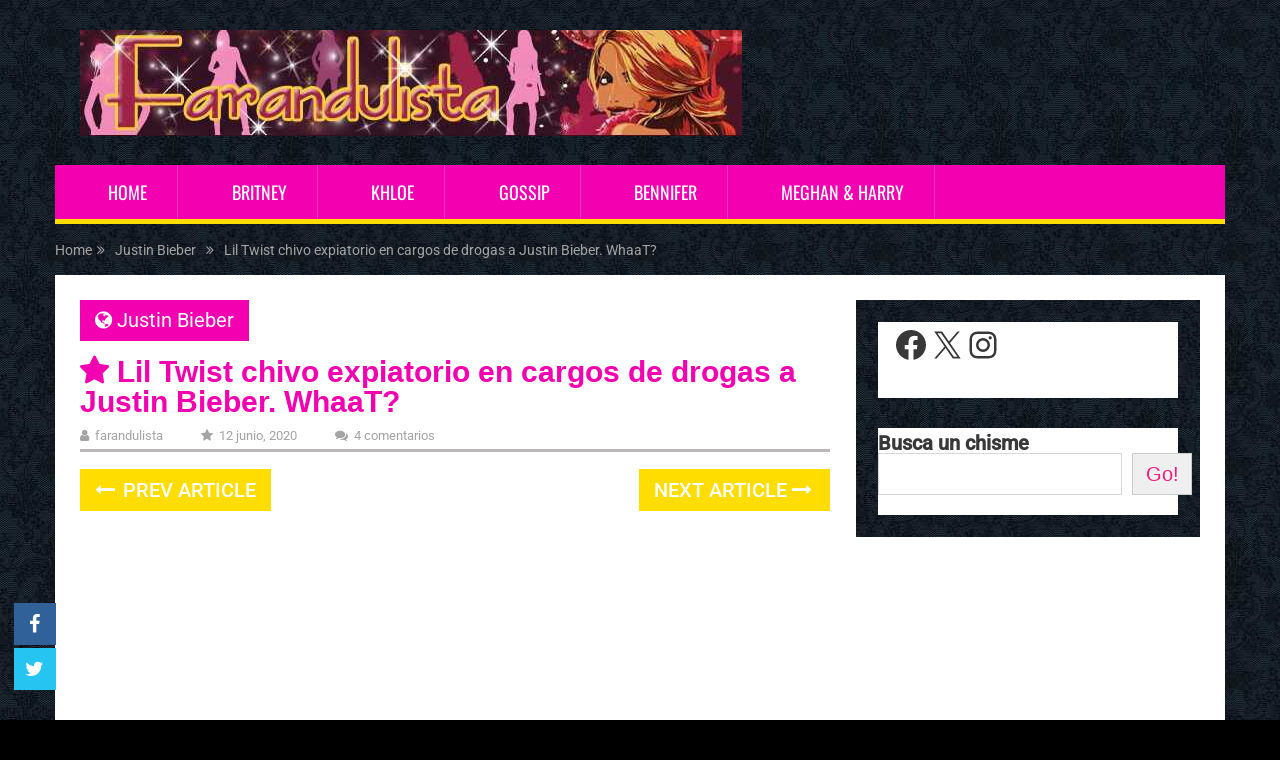

--- FILE ---
content_type: text/html; charset=UTF-8
request_url: https://www.farandulista.com/2020/06/12/lil-twist-chivo-expiatorio-en-cargos-de-drogas-a-justin-bieber-whaat.html
body_size: 11815
content:
<!DOCTYPE html><html class="no-js" lang="es"><head><meta name="google-adsense-account" content="ca-pub-2463398807953534"> <script async src="https://pagead2.googlesyndication.com/pagead/js/adsbygoogle.js?client=ca-pub-2463398807953534"
     crossorigin="anonymous"></script> <script src="https://ajax.googleapis.com/ajax/libs/jquery/3.6.0/jquery.min.js"></script> <META NAME="description" CONTENT="Te cuento las últimas noticias y chismes de Hollywood, escándalos, rumores, humor y mucho más, contenido original y divertido. Criticando y envidiando desde 2006" /><META NAME="keywords" CONTENT="farandulista, farandula, celebridades, famosos, chimentos, cotilleo, estrellas, hollywood, red carpet, blog, gossip, pop culture, prensa rosa, humor, entretenimiento, rumores, fotos, cultura pop" /><meta charset="UTF-8"> <!-- Always force latest IE rendering engine (even in intranet) & Chrome Frame --> <!--[if IE ]><meta http-equiv="X-UA-Compatible" content="IE=edge,chrome=1"> <![endif]--><link rel="profile" href="http://gmpg.org/xfn/11" /><meta name="viewport" content="width=device-width, initial-scale=1"><meta name="apple-mobile-web-app-capable" content="yes"><meta name="apple-mobile-web-app-status-bar-style" content="black"><link rel="prefetch" href="https://www.farandulista.com"><link rel="prerender" href="https://www.farandulista.com"><link media="all" href="https://www.farandulista.com/wp-content/cache/autoptimize/css/autoptimize_02b39b6e0571281382e5773feaa0f173.css" rel="stylesheet"><title>Lil Twist chivo expiatorio en cargos de drogas a Justin Bieber. WhaaT? - Farandulista</title> <script type="text/javascript">document.documentElement.className=document.documentElement.className.replace(/\bno-js\b/,'js');</script><meta name="description" content="Lil Twist afirma que fue el chivo expiatorio en los cargos de drogas a Justin Bieber en 2010. WHAT? El rapero afirma que su amista con Justin"><meta name="thumbnail" content="https://www.farandulista.com/wp-content/uploads/2020/06/justin-bieber-lil-twist-2010.jpg"><meta name="robots" content="index, follow, max-snippet:-1, max-image-preview:large, max-video-preview:-1"><link rel="canonical" href="https://www.farandulista.com/2020/06/12/lil-twist-chivo-expiatorio-en-cargos-de-drogas-a-justin-bieber-whaat.html"><meta property="og:url" content="https://www.farandulista.com/2020/06/12/lil-twist-chivo-expiatorio-en-cargos-de-drogas-a-justin-bieber-whaat.html"><meta property="og:site_name" content="Farandulista"><meta property="og:locale" content="es_ES"><meta property="og:type" content="article"><meta property="article:author" content="https://www.facebook.com/farandulista"><meta property="article:publisher" content="https://www.facebook.com/farandulista"><meta property="article:section" content="Justin Bieber"><meta property="article:tag" content="drogas"><meta property="article:tag" content="Justin Bieber"><meta property="article:tag" content="Lil Twist"><meta property="og:title" content="Lil Twist chivo expiatorio en cargos de drogas a Justin Bieber. WhaaT? - Farandulista"><meta property="og:description" content="Lil Twist afirma que fue el chivo expiatorio en los cargos de drogas a Justin Bieber en 2010. WHAT? El rapero afirma que su amista con Justin"><meta property="og:image" content="https://www.farandulista.com/wp-content/uploads/2020/06/justin-bieber-lil-twist-2010.jpg"><meta property="og:image:secure_url" content="https://www.farandulista.com/wp-content/uploads/2020/06/justin-bieber-lil-twist-2010.jpg"><meta property="og:image:width" content="668"><meta property="og:image:height" content="470"><meta property="fb:pages" content="111459973647"><meta property="fb:app_id" content="2111366465913183"><meta name="twitter:card" content="summary_large_image"><meta name="twitter:site" content="@Farandulista"><meta name="twitter:creator" content="@Farandulista"><meta name="twitter:title" content="Lil Twist chivo expiatorio en cargos de drogas a Justin Bieber. WhaaT? - Farandulista"><meta name="twitter:description" content="Lil Twist afirma que fue el chivo expiatorio en los cargos de drogas a Justin Bieber en 2010. WHAT? El rapero afirma que su amista con Justin"><meta name="twitter:image" content="https://www.farandulista.com/wp-content/uploads/2020/06/justin-bieber-lil-twist-2010.jpg"><link rel="alternate" type="application/rss+xml" title="Farandulista &raquo; Feed" href="https://www.farandulista.com/feed" /><link rel="alternate" type="application/rss+xml" title="Farandulista &raquo; Feed de los comentarios" href="https://www.farandulista.com/comments/feed" /><link rel="alternate" type="application/rss+xml" title="Farandulista &raquo; Comentario Lil Twist chivo expiatorio en cargos de drogas a Justin Bieber. WhaaT? del feed" href="https://www.farandulista.com/2020/06/12/lil-twist-chivo-expiatorio-en-cargos-de-drogas-a-justin-bieber-whaat.html/feed" /><style id='core-block-supports-inline-css' type='text/css'>.wp-container-core-social-links-is-layout-e3bc7287{justify-content:space-between}</style><link rel='stylesheet' id='zvr-font-css' href='//www.farandulista.com/wp-content/uploads/omgf/zvr-font/zvr-font.css?ver=1682186332' type='text/css' media='all' /><style id='sociallyviral-stylesheet-inline-css' type='text/css'>body,.sidebar.c-4-12,#header #s{background-color:#000;background-image:url(https://www.farandulista.com/wp-content/uploads/2022/09/bg.jpg);background-repeat:repeat}#primary-navigation,.navigation ul ul,.pagination a,.pagination .dots,.latestPost-review-wrapper,.single_post .thecategory,.single-prev-next a:hover,.tagcloud a:hover,#commentform input#submit:hover,.contactform #submit:hover,.post-label,.latestPost .review-type-circle.review-total-only,.latestPost .review-type-circle.wp-review-show-total,.bypostauthor .fn:after,#primary-navigation .navigation.mobile-menu-wrapper,#wpmm-megamenu .review-total-only,.owl-controls .owl-dot.active span,.owl-controls .owl-dot:hover span,.owl-prev,.owl-next,.woocommerce a.button,.woocommerce-page a.button,.woocommerce button.button,.woocommerce-page button.button,.woocommerce input.button,.woocommerce-page input.button,.woocommerce #respond input#submit,.woocommerce-page #respond input#submit,.woocommerce #content input.button,.woocommerce-page #content input.button,.woocommerce nav.woocommerce-pagination ul li a,.woocommerce-page nav.woocommerce-pagination ul li a,.woocommerce #content nav.woocommerce-pagination ul li a,.woocommerce-page #content nav.woocommerce-pagination ul li a,.woocommerce .bypostauthor:after,#searchsubmit,.woocommerce nav.woocommerce-pagination ul li span.current,.woocommerce-page nav.woocommerce-pagination ul li span.current,.woocommerce #content nav.woocommerce-pagination ul li span.current,.woocommerce-page #content nav.woocommerce-pagination ul li span.current,.woocommerce nav.woocommerce-pagination ul li a:hover,.woocommerce-page nav.woocommerce-pagination ul li a:hover,.woocommerce #content nav.woocommerce-pagination ul li a:hover,.woocommerce-page #content nav.woocommerce-pagination ul li a:hover,.woocommerce nav.woocommerce-pagination ul li a:focus,.woocommerce-page nav.woocommerce-pagination ul li a:focus,.woocommerce #content nav.woocommerce-pagination ul li a:focus,.woocommerce-page #content nav.woocommerce-pagination ul li a:focus,.woocommerce a.button,.woocommerce-page a.button,.woocommerce button.button,.woocommerce-page button.button,.woocommerce input.button,.woocommerce-page input.button,.woocommerce #respond input#submit,.woocommerce-page #respond input#submit,.woocommerce #content input.button,.woocommerce-page #content input.button{background-color:#f300b0;color:#fff}#searchform .fa-search,.currenttext,.pagination a:hover,.single .pagination a:hover .currenttext,.page-numbers.current,.pagination .nav-previous a:hover,.pagination .nav-next a:hover,.single-prev-next a,.tagcloud a,#commentform input#submit,.contact-form #mtscontact_submit,.woocommerce-product-search input[type=submit],.woocommerce-account .woocommerce-MyAccount-navigation li.is-active{background-color:#fd0}.thecontent a,.post .tags a,#commentform a,.author-posts a:hover,.fn a,a{color:#f300b0}.latestPost .title:hover,.latestPost .title a:hover,.post-info a:hover,.single_post .post-info a:hover,.copyrights a:hover,.thecontent a:hover,.breadcrumb a:hover,.sidebar.c-4-12 a:hover,.post .tags a:hover,#commentform a:hover,.author-posts a,.reply a:hover,.ajax-search-results li a:hover,.ajax-search-meta .results-link{color:#fd0}.wpmm-megamenu-showing.wpmm-light-scheme{background-color:#f300b0!important}input#author:hover,input#email:hover,input#url:hover,#comment:hover,.contact-form input:hover,.contact-form textarea:hover,.woocommerce-product-search input[type=submit]{border-color:#fd0}.shareit{bottom:0;left:auto;margin:0 0 0 -68px;width:44px;position:fixed;padding:5px;border:none;border-right:0}.share-item{margin:2px}.single-prev-next{width:100%}.single-prev-next a:nth-child(2){float:right}.rrssb-buttons li a .text{display:none}.rrssb-buttons li.stumbleupon{max-width:45px}.bypostauthor{background:#fafafa;padding:3%!important;box-sizing:border-box}.bypostauthor .fn:after{content:"Author";position:relative;padding:3px 10px;color:#fff;font-size:12px;margin-left:5px;font-weight:400}.latestPost .title:before{content:"\f005";font-family:FontAwesome;display:inline-block;margin-right:.3em}.post-info{text-transform:lowercase;font-variant:normal}.single article header{border-bottom-width:3px;border-bottom-style:solid;border-bottom-color:#bdb7b7}#site-header{background:0 0}blockquote{max-width:650px;text-align:center;margin:20px;padding:20px;font-family:Arial,Helvetica Neue,Helvetica,sans-serif;font-size:20px;color:#fb12bb;border-top:4px dotted #fc66d3;border-bottom:4px dotted #fc66d3}.comment-form-url{display:none}.title.single-title.entry-title:before{content:"\f005";font-family:FontAwesome;display:inline-block;margin-right:.3em}.related-posts .post-info{display:none}#primary-navigation.primary-navigation{border-bottom-width:5px;border-bottom-style:solid;border-bottom-color:#fd0;background:#f300b0;background:linear-gradient(top,#f300b0 0%,#c0007d 100%)}.the content ul{list-style:none;padding:0}.thecontent li{list-style:none;padding:0}li{padding-left:1.3em}.thecontent li:before{content:"\f005";font-family:FontAwesome;display:inline-block;margin-left:-1.3em;width:1.3em}.title.single-title.entry-title{line-height:1em}.latestPost header{margin-bottom:-11px}#site-header .google-auto-placed{display:none !important}.archive div#page{background:#fff;padding:20px;box-sizing:border-box}#mtscontact_form{display:none}.single article header .google-auto-placed{display:none !important}</style> <script type="text/javascript" async='async' src="https://www.farandulista.com/wp-includes/js/jquery/jquery.min.js" id="jquery-core-js"></script> <script type="text/javascript" id="zvr-script-js-extra">var zvr_data={"ajax_url":"https://www.farandulista.com/wp-admin/admin-ajax.php"};</script> <script type="text/javascript" id="mts_ajax-js-extra">var mts_ajax_search={"url":"https://www.farandulista.com/wp-admin/admin-ajax.php","ajax_search":"1"};</script> <link rel="https://api.w.org/" href="https://www.farandulista.com/wp-json/" /><link rel="alternate" title="JSON" type="application/json" href="https://www.farandulista.com/wp-json/wp/v2/posts/520224255375379653" /><link href="//www.farandulista.com/wp-content/uploads/omgf/omgf-stylesheet-117/omgf-stylesheet-117.css?ver=1682186332" rel="stylesheet" type="text/css"> <!-- Google tag (gtag.js) --> <script async src="https://www.googletagmanager.com/gtag/js?id=G-NMME56B64T"></script> <script>window.dataLayer=window.dataLayer||[];function gtag(){dataLayer.push(arguments);}
gtag('js',new Date());gtag('config','G-NMME56B64T');</script> <script type="application/ld+json">{"@context":"http://schema.org","@type":"BlogPosting","mainEntityOfPage":{"@type":"WebPage","@id":"https://www.farandulista.com/2020/06/12/lil-twist-chivo-expiatorio-en-cargos-de-drogas-a-justin-bieber-whaat.html"},"headline":"Lil Twist chivo expiatorio en cargos de drogas a Justin Bieber. WhaaT?","image":{"@type":"ImageObject","url":"https://www.farandulista.com/wp-content/uploads/2020/06/justin-bieber-lil-twist-2010.jpg","width":668,"height":470},"datePublished":"2020-06-12T15:29:41-0500","dateModified":"2020-06-12T17:09:52-0500","author":{"@type":"Person","name":"Farandulista"},"publisher":{"@type":"Organization","name":"Farandulista","logo":{"@type":"ImageObject","url":"https://www.farandulista.com/wp-content/uploads/2022/09/logo-1.jpg","width":662,"height":106}},"description":"Lil Twist afirma que fue el chivo expiatorio en los cargos de drogas a Justin Bieber en 2010. WHAT?Este rapero"}</script> </head><body id="blog" class="wp-singular post-template-default single single-post postid-520224255375379653 single-format-standard wp-embed-responsive wp-theme-mts_sociallyviral wp-child-theme-mts_sociallyviral-child main"><div class="main-container"><header id="site-header" role="banner" itemscope itemtype="http://schema.org/WPHeader"><div class="container"><div id="header"><div class="logo-wrap"><h2 id="logo" class="image-logo" itemprop="headline"> <a href="https://www.farandulista.com"><img src="https://www.farandulista.com/wp-content/uploads/2022/09/logo-1.jpg" alt="Farandulista" width="662" height="106"></a></h2><!-- END #logo --></div><div id="primary-navigation" class="primary-navigation" role="navigation" itemscope itemtype="http://schema.org/SiteNavigationElement"> <a href="#" id="pull" class="toggle-mobile-menu">Menu</a><nav class="navigation clearfix"><ul id="menu-menu-primario" class="menu clearfix"><li id="menu-item-520224255375375682" class="menu-item menu-item-type-custom menu-item-object-custom menu-item-home menu-item-520224255375375682"><a href="https://www.farandulista.com/">HOME</a></li><li id="menu-item-520224255375375685" class="menu-item menu-item-type-custom menu-item-object-custom menu-item-520224255375375685"><a href="https://www.farandulista.com/britney-spears">Britney</a></li><li id="menu-item-520224255375375686" class="menu-item menu-item-type-custom menu-item-object-custom menu-item-520224255375375686"><a href="https://www.farandulista.com/khloe-kardashian">Khloe</a></li><li id="menu-item-520224255375375687" class="menu-item menu-item-type-custom menu-item-object-custom menu-item-520224255375375687"><a href="https://www.farandulista.com/gossip">Gossip</a></li><li id="menu-item-520224255375375683" class="menu-item menu-item-type-custom menu-item-object-custom menu-item-520224255375375683"><a href="https://www.farandulista.com/jennifer-lopez">Bennifer</a></li><li id="menu-item-520224255375375688" class="menu-item menu-item-type-custom menu-item-object-custom menu-item-520224255375375688"><a href="https://www.farandulista.com/meghan-markle">Meghan &#038; Harry</a></li></ul></nav><nav class="navigation mobile-only clearfix mobile-menu-wrapper"><ul id="menu-menu-primario-1" class="menu clearfix"><li class="menu-item menu-item-type-custom menu-item-object-custom menu-item-home menu-item-520224255375375682"><a href="https://www.farandulista.com/">HOME</a></li><li class="menu-item menu-item-type-custom menu-item-object-custom menu-item-520224255375375685"><a href="https://www.farandulista.com/britney-spears">Britney</a></li><li class="menu-item menu-item-type-custom menu-item-object-custom menu-item-520224255375375686"><a href="https://www.farandulista.com/khloe-kardashian">Khloe</a></li><li class="menu-item menu-item-type-custom menu-item-object-custom menu-item-520224255375375687"><a href="https://www.farandulista.com/gossip">Gossip</a></li><li class="menu-item menu-item-type-custom menu-item-object-custom menu-item-520224255375375683"><a href="https://www.farandulista.com/jennifer-lopez">Bennifer</a></li><li class="menu-item menu-item-type-custom menu-item-object-custom menu-item-520224255375375688"><a href="https://www.farandulista.com/meghan-markle">Meghan &#038; Harry</a></li></ul></nav></div></div><!-- #header--></div><!--.container--></header><div class="breadcrumb" itemscope itemtype="https://schema.org/BreadcrumbList"><div itemprop="itemListElement" itemscope
 itemtype="https://schema.org/ListItem" class="root"><a href="https://www.farandulista.com" itemprop="item"><span itemprop="name">Home</span><meta itemprop="position" content="1" /></a></div><div><i class="fa fa-angle-double-right"></i></div><div itemprop="itemListElement" itemscope
 itemtype="https://schema.org/ListItem"><a href="https://www.farandulista.com/justin-bieber" itemprop="item"><span itemprop="name">Justin Bieber</span><meta itemprop="position" content="2" /></a></div><div><i class="fa fa-angle-double-right"></i></div><div itemprop="itemListElement" itemscope itemtype="https://schema.org/ListItem"><span itemprop="name">Lil Twist chivo expiatorio en cargos de drogas a Justin Bieber. WhaaT?</span><meta itemprop="position" content="3" /></div></div><div id="page" class="single"><article class="article"><div id="content_box" ><div id="post-520224255375379653" class="g post post-520224255375379653 type-post status-publish format-standard has-post-thumbnail category-justin-bieber tag-drogas tag-justin-bieber tag-lil-twist has_thumb"><div class="single_post"><header><div class="thecategory"><i class="fa fa-globe"></i> <a href="https://www.farandulista.com/justin-bieber" title="View all posts in Justin Bieber">Justin Bieber</a></div><h1 class="title single-title entry-title">Lil Twist chivo expiatorio en cargos de drogas a Justin Bieber. WhaaT?</h1><div class="post-info"> <span class="theauthor"><i class="fa fa-user"></i> <span><a href="https://www.farandulista.com/author/admin" title="Entradas de Farandulista" rel="author">Farandulista</a></span></span> <span class="thetime date updated"><i class="fa fa-star"></i> <span>12 junio, 2020</span></span> <span class="thecomment"><i class="fa fa-comments"></i> <a href="https://www.farandulista.com/2020/06/12/lil-twist-chivo-expiatorio-en-cargos-de-drogas-a-justin-bieber-whaat.html#comments" itemprop="interactionCount">4 comentarios</a></span></div></header><!--.headline_area--><div class="post-single-content box mark-links entry-content"><div class="single-prev-next"> <a href="https://www.farandulista.com/2020/06/11/khloe-kardashian-y-tristan-thompson-trabajando-en-su-relacion.html" rel="prev"><i class="fa fa-long-arrow-left"></i> Prev Article</a> <a href="https://www.farandulista.com/2020/06/12/sharon-stone-alcanzada-por-un-rayo.html" rel="next">Next Article <i class="fa fa-long-arrow-right"></i></a></div><div class="thecontent clearfix"><div class="topad"> <script async src="https://pagead2.googlesyndication.com/pagead/js/adsbygoogle.js?client=ca-pub-2463398807953534"
     crossorigin="anonymous"></script> <!-- Below Post Title --> <ins class="adsbygoogle"
 style="display:block"
 data-ad-client="ca-pub-2463398807953534"
 data-ad-slot="8515854966"
 data-ad-format="auto"
 data-full-width-responsive="true"></ins> <script>(adsbygoogle=window.adsbygoogle||[]).push({});</script> </div><p><strong>Lil Twist</strong> afirma que fue el chivo expiatorio en los cargos de drogas a <strong>Justin Bieber</strong> en 2010. WHAT?</p><p style="text-align: center;"><img fetchpriority="high" decoding="async" class="alignnone size-full" src="https://www.farandulista.com/wp-content/uploads/2020/06/justin-bieber-lil-twist-2010.jpg" width="668" height="470" /></p><p>Este rapero afirma que su amista con Justin Bieber de 26 años, a comienzos del 2010, evolucionó hasta convertirse en el chivo expiatorio de cargos de drogas, según los caprichos de la gente que manejaba a Bieber. Mmmmm… interrrrrresante.</p><p>Lil Twist, cuyo verdadero nombre es Christopher Lynn Moore, hizo estas declaraciones en un Podcast de la personalidad de radio de Philadelphia, Mina SayWhat, de Mina’s House, este miércoles.</p><blockquote><p>“Si hubiesen puesto cargos por marihuana a Justin a comienzos de su carrera” explicó Twist de 27 años. “Hubiese sido malo para él. Así que yo recibí esta llamada un día diciendo, ‘Twist, realmente quieres a este chico?’ Y yo dije: “Sí”.</p><p>“Ellos dijeron, ‘Cool, si lo quieres entonces puedes aceptar la culpa por él porque puedes librarte de un pequeño cargo de marihuana. Estas asociado con Lil Wayne. Eres un rapero.”</p></blockquote><p>Según <a href="https://pagesix.com/2020/06/11/lil-twist-i-was-a-scapegoat-for-justin-biebers-drug-charges/">Pagesix</a>, Twist no dio especificaciones, pero se presume se refiere a esa fase terrible de Justin Bieber, la cual incluye <a href="https://www.farandulista.com/2014/02/11/justin-bieber-persona-non-grata-en-usa-gossip-links.html">atacar con huevos la casa de su vecino</a>, cuando <a href="https://www.farandulista.com/2013/07/11/selena-gomez-volvio-con-justin-bieber-con-una-condicion.html">orinó en una cubeta de limpieza</a>, y su <a href="https://www.farandulista.com/2014/01/23/justin-bieber-arrestado-en-miami-beach.html">arresto por conducir bajo influencia (DUI)</a> en 2014.</p><p>Mientras tanto, Twist se apuntó dos arrestos por separado en 2013, mientras manejaba el auto de Justin. Ese mismo año, TMZ reportó que Twist hizo una fiesta llena de marihuana en la mansión de Justin Bieber mientras el cantante estaba supuestamente en Europa.</p><blockquote><p>“Llegó un punto donde ni siquiera tenis que estar allí y ellos ponían ‘Twist lo hizo, Twist lo hizo, Twist lo hizo’. Se volvió abrumador.”</p></blockquote><p>Sin embargo, una fuente familiar a la situación dijo a Pagesix, que aunque “Justin y Twist ya no tienen una relación, Justin le desea el bien a Twist y encuentra estos comentarios desafortunados y completamente falsos.”</p><p>So, este rapero Lil Twist afirma fue el chivo expiatorio en los cargos de drogas a Justin Bieber.</p><p><noscript><img decoding="async" src="https://media.giphy.com/media/5kG6ahNSfFzwGwWE3W/giphy.gif" /></noscript><img class="lazyload" decoding="async" src='data:image/svg+xml,%3Csvg%20xmlns=%22http://www.w3.org/2000/svg%22%20viewBox=%220%200%20210%20140%22%3E%3C/svg%3E' data-src="https://media.giphy.com/media/5kG6ahNSfFzwGwWE3W/giphy.gif" /></p><p>Well&#8230; En Hollywood y en el medio hay de todo, equipos que inventan situaciones, enfermedades, viajes, parejas, matrimonios y cualquier tipo de mentira y fachada para que la imagen de sus estrellas no se manche. Pero mientras exista gente que se cree "las historias" de algunas celebridades&#8230; The Show must go on!</p></div><div id="zuzu_viral_reactions"> <span style="display:none">zvr</span><div class="zvr-reaction-title">What's Your Reaction?</div><ul data-post-id="520224255375379653"><li class="animated" data-reaction="like"  ><a href="javascript:void(0)"><noscript><img class="animated" src="https://www.farandulista.com/wp-content/plugins/zuzu-viral-reactions/assets/img/1f44d.svg" /></noscript><img class="lazyload animated" src='data:image/svg+xml,%3Csvg%20xmlns=%22http://www.w3.org/2000/svg%22%20viewBox=%220%200%20210%20140%22%3E%3C/svg%3E' data-src="https://www.farandulista.com/wp-content/plugins/zuzu-viral-reactions/assets/img/1f44d.svg" /><em>Like</em><span>0</span></a></li><li class="animated" data-reaction="love"  ><a href="javascript:void(0)"><noscript><img class="animated" src="https://www.farandulista.com/wp-content/plugins/zuzu-viral-reactions/assets/img/1f60d.svg" /></noscript><img class="lazyload animated" src='data:image/svg+xml,%3Csvg%20xmlns=%22http://www.w3.org/2000/svg%22%20viewBox=%220%200%20210%20140%22%3E%3C/svg%3E' data-src="https://www.farandulista.com/wp-content/plugins/zuzu-viral-reactions/assets/img/1f60d.svg" /><em>LOVE</em><span>0</span></a></li><li class="animated" data-reaction="win"  ><a href="javascript:void(0)"><noscript><img class="animated" src="https://www.farandulista.com/wp-content/plugins/zuzu-viral-reactions/assets/img/1f61c.svg" /></noscript><img class="lazyload animated" src='data:image/svg+xml,%3Csvg%20xmlns=%22http://www.w3.org/2000/svg%22%20viewBox=%220%200%20210%20140%22%3E%3C/svg%3E' data-src="https://www.farandulista.com/wp-content/plugins/zuzu-viral-reactions/assets/img/1f61c.svg" /><em>LOL</em><span>1</span></a></li><li class="animated" data-reaction="cute"  ><a href="javascript:void(0)"><noscript><img class="animated" src="https://www.farandulista.com/wp-content/plugins/zuzu-viral-reactions/assets/img/1f917.svg" /></noscript><img class="lazyload animated" src='data:image/svg+xml,%3Csvg%20xmlns=%22http://www.w3.org/2000/svg%22%20viewBox=%220%200%20210%20140%22%3E%3C/svg%3E' data-src="https://www.farandulista.com/wp-content/plugins/zuzu-viral-reactions/assets/img/1f917.svg" /><em>Cute</em><span>0</span></a></li><li class="animated" data-reaction="lol"  ><a href="javascript:void(0)"><noscript><img class="animated" src="https://www.farandulista.com/wp-content/plugins/zuzu-viral-reactions/assets/img/1f632.svg" /></noscript><img class="lazyload animated" src='data:image/svg+xml,%3Csvg%20xmlns=%22http://www.w3.org/2000/svg%22%20viewBox=%220%200%20210%20140%22%3E%3C/svg%3E' data-src="https://www.farandulista.com/wp-content/plugins/zuzu-viral-reactions/assets/img/1f632.svg" /><em>Oh No!!</em><span>2</span></a></li><li class="animated" data-reaction="omg"  ><a href="javascript:void(0)"><noscript><img class="animated" src="https://www.farandulista.com/wp-content/plugins/zuzu-viral-reactions/assets/img/1f631.svg" /></noscript><img class="lazyload animated" src='data:image/svg+xml,%3Csvg%20xmlns=%22http://www.w3.org/2000/svg%22%20viewBox=%220%200%20210%20140%22%3E%3C/svg%3E' data-src="https://www.farandulista.com/wp-content/plugins/zuzu-viral-reactions/assets/img/1f631.svg" /><em>OMG</em><span>1</span></a></li><li class="animated" data-reaction="wtf"  ><a href="javascript:void(0)"><noscript><img class="animated" src="https://www.farandulista.com/wp-content/plugins/zuzu-viral-reactions/assets/img/1f914.svg" /></noscript><img class="lazyload animated" src='data:image/svg+xml,%3Csvg%20xmlns=%22http://www.w3.org/2000/svg%22%20viewBox=%220%200%20210%20140%22%3E%3C/svg%3E' data-src="https://www.farandulista.com/wp-content/plugins/zuzu-viral-reactions/assets/img/1f914.svg" /><em>WTF</em><span>8</span></a></li><li class="animated" data-reaction="fail"  ><a href="javascript:void(0)"><noscript><img class="animated" src="https://www.farandulista.com/wp-content/plugins/zuzu-viral-reactions/assets/img/1f915.svg" /></noscript><img class="lazyload animated" src='data:image/svg+xml,%3Csvg%20xmlns=%22http://www.w3.org/2000/svg%22%20viewBox=%220%200%20210%20140%22%3E%3C/svg%3E' data-src="https://www.farandulista.com/wp-content/plugins/zuzu-viral-reactions/assets/img/1f915.svg" /><em>Fail</em><span>1</span></a></li></ul><div style="clear: both;"></div></div><div class="bottomad"> <script async src="https://pagead2.googlesyndication.com/pagead/js/adsbygoogle.js?client=ca-pub-2463398807953534"
     crossorigin="anonymous"></script> <!-- Below Post Conten --> <ins class="adsbygoogle"
 style="display:block"
 data-ad-client="ca-pub-2463398807953534"
 data-ad-slot="2421489409"
 data-ad-format="auto"
 data-full-width-responsive="true"></ins> <script>(adsbygoogle=window.adsbygoogle||[]).push({});</script> </div> <!-- Start Share Buttons --><div class="shareit header-social single-social floating"><ul class="rrssb-buttons clearfix"> <!-- Facebook --><li class="facebook"> <a target="_blank" href="https://www.facebook.com/sharer/sharer.php?u=https%3A%2F%2Fwww.farandulista.com%2F2020%2F06%2F12%2Flil-twist-chivo-expiatorio-en-cargos-de-drogas-a-justin-bieber-whaat.html" class="popup"> <span class="icon"><i class="fa fa-facebook"></i></span> <span class="text">Facebook</span> </a></li> <!-- Twitter --><li class="twitter"> <a target="_blank" href="http://twitter.com/share?text=Lil Twist chivo expiatorio en cargos de drogas a Justin Bieber. WhaaT? via @Farandulista&url=https%3A%2F%2Fwww.farandulista.com%2F2020%2F06%2F12%2Flil-twist-chivo-expiatorio-en-cargos-de-drogas-a-justin-bieber-whaat.html" class="popup"> <span class="icon"><i class="fa fa-twitter"></i></span> </a></li></ul></div> <!-- end Share Buttons --><div class="single-prev-next"> <a href="https://www.farandulista.com/2020/06/11/khloe-kardashian-y-tristan-thompson-trabajando-en-su-relacion.html" rel="prev"><i class="fa fa-long-arrow-left"></i> Prev Article</a> <a href="https://www.farandulista.com/2020/06/12/sharon-stone-alcanzada-por-un-rayo.html" rel="next">Next Article <i class="fa fa-long-arrow-right"></i></a></div></div><!--.post-single-content--></div><!--.single_post--> <!-- Start Related Posts --><div class="related-posts"><h4>Related Posts</h4><div class="clear"><article class="latestPost excerpt  "> <a href="https://www.farandulista.com/2013/10/11/justin-bieber-muestra-su-trabajado-cuerpo.html" title="Justin Bieber muestra su &#8216;trabajado&#8217; cuerpo" id="featured-thumbnail"><div class="featured-thumbnail"><noscript><img width="230" height="150" src="https://www.farandulista.com/wp-content/uploads/2013/10/justin-bod.jpg" class="attachment-sociallyviral-featured size-sociallyviral-featured wp-post-image" alt="Justin Bieber muestra su &#8216;trabajado&#8217; cuerpo" title="Justin Bieber muestra su &#8216;trabajado&#8217; cuerpo" decoding="async" /></noscript><img width="230" height="150" src='data:image/svg+xml,%3Csvg%20xmlns=%22http://www.w3.org/2000/svg%22%20viewBox=%220%200%20230%20150%22%3E%3C/svg%3E' data-src="https://www.farandulista.com/wp-content/uploads/2013/10/justin-bod.jpg" class="lazyload attachment-sociallyviral-featured size-sociallyviral-featured wp-post-image" alt="Justin Bieber muestra su &#8216;trabajado&#8217; cuerpo" title="Justin Bieber muestra su &#8216;trabajado&#8217; cuerpo" decoding="async" /></div> </a><header><h2 class="title front-view-title"><a href="https://www.farandulista.com/2013/10/11/justin-bieber-muestra-su-trabajado-cuerpo.html" title="Justin Bieber muestra su &#8216;trabajado&#8217; cuerpo">Justin Bieber muestra su &#8216;trabajado&#8217; cuerpo</a></h2><div class="post-info"> <span class="theauthor"><i class="fa fa-user"></i> <span><a href="https://www.farandulista.com/author/admin" title="Entradas de Farandulista" rel="author">Farandulista</a></span></span> <span class="thetime updated"><i class="fa fa-calendar"></i> <span>11 octubre, 2013</span></span></div></header></article><!--.post.excerpt--><article class="latestPost excerpt  "> <a href="https://www.farandulista.com/2017/01/09/muneca-bella-bella-bestia-igual-justin-bieber.html" title="Muñeca de Bella (Bella y Bestia) igual a Justin Bieber?" id="featured-thumbnail"><div class="featured-thumbnail"><noscript><img width="230" height="150" src="https://www.farandulista.com/wp-content/uploads/2017/01/justinbella.jpg" class="attachment-sociallyviral-featured size-sociallyviral-featured wp-post-image" alt="Muñeca de Bella (Bella y Bestia) igual a Justin Bieber?" title="Muñeca de Bella (Bella y Bestia) igual a Justin Bieber?" decoding="async" /></noscript><img width="230" height="150" src='data:image/svg+xml,%3Csvg%20xmlns=%22http://www.w3.org/2000/svg%22%20viewBox=%220%200%20230%20150%22%3E%3C/svg%3E' data-src="https://www.farandulista.com/wp-content/uploads/2017/01/justinbella.jpg" class="lazyload attachment-sociallyviral-featured size-sociallyviral-featured wp-post-image" alt="Muñeca de Bella (Bella y Bestia) igual a Justin Bieber?" title="Muñeca de Bella (Bella y Bestia) igual a Justin Bieber?" decoding="async" /></div> </a><header><h2 class="title front-view-title"><a href="https://www.farandulista.com/2017/01/09/muneca-bella-bella-bestia-igual-justin-bieber.html" title="Muñeca de Bella (Bella y Bestia) igual a Justin Bieber?">Muñeca de Bella (Bella y Bestia) igual a Justin Bieber?</a></h2><div class="post-info"> <span class="theauthor"><i class="fa fa-user"></i> <span><a href="https://www.farandulista.com/author/admin" title="Entradas de Farandulista" rel="author">Farandulista</a></span></span> <span class="thetime updated"><i class="fa fa-calendar"></i> <span>9 enero, 2017</span></span></div></header></article><!--.post.excerpt--><article class="latestPost excerpt  last"> <a href="https://www.farandulista.com/2019/07/01/taylor-swift-ataca-al-manager-scooter-braun-por-comprar-su-musica-vieja.html" title="Taylor Swift ataca al manager Scooter Braun por comprar su música vieja" id="featured-thumbnail"><div class="featured-thumbnail"><noscript><img width="280" height="150" src="https://www.farandulista.com/wp-content/uploads/2019/07/scootertay.jpg" class="attachment-sociallyviral-featured size-sociallyviral-featured wp-post-image" alt="Taylor Swift ataca al manager Scooter Braun por comprar su música vieja" title="Taylor Swift ataca al manager Scooter Braun por comprar su música vieja" decoding="async" /></noscript><img width="280" height="150" src='data:image/svg+xml,%3Csvg%20xmlns=%22http://www.w3.org/2000/svg%22%20viewBox=%220%200%20280%20150%22%3E%3C/svg%3E' data-src="https://www.farandulista.com/wp-content/uploads/2019/07/scootertay.jpg" class="lazyload attachment-sociallyviral-featured size-sociallyviral-featured wp-post-image" alt="Taylor Swift ataca al manager Scooter Braun por comprar su música vieja" title="Taylor Swift ataca al manager Scooter Braun por comprar su música vieja" decoding="async" /></div> </a><header><h2 class="title front-view-title"><a href="https://www.farandulista.com/2019/07/01/taylor-swift-ataca-al-manager-scooter-braun-por-comprar-su-musica-vieja.html" title="Taylor Swift ataca al manager Scooter Braun por comprar su música vieja">Taylor Swift ataca al manager Scooter Braun por comprar su música vieja</a></h2><div class="post-info"> <span class="theauthor"><i class="fa fa-user"></i> <span><a href="https://www.farandulista.com/author/admin" title="Entradas de Farandulista" rel="author">Farandulista</a></span></span> <span class="thetime updated"><i class="fa fa-calendar"></i> <span>1 julio, 2019</span></span></div></header></article><!--.post.excerpt--></div></div> <!-- .related-posts --></div><!--.g post--> <!-- You can start editing here. --><div id="comments"><h4 class="total-comments">4 Comments</h4><ol class="commentlist"><li class="comment even thread-even depth-1" id="li-comment-237408"><div id="comment-237408" itemscope itemtype="http://schema.org/UserComments"><div class="comment-author vcard"> <noscript><img alt='' src='https://secure.gravatar.com/avatar/6c272e31cefa5d690bad2e69b7009bcb66450024b0a13f3fe7eae8eb02f7f237?s=50&#038;d=mm&#038;r=g' srcset='https://secure.gravatar.com/avatar/6c272e31cefa5d690bad2e69b7009bcb66450024b0a13f3fe7eae8eb02f7f237?s=100&#038;d=mm&#038;r=g 2x' class='avatar avatar-50 photo' height='50' width='50' decoding='async'/></noscript><img alt='' src='data:image/svg+xml,%3Csvg%20xmlns=%22http://www.w3.org/2000/svg%22%20viewBox=%220%200%2050%2050%22%3E%3C/svg%3E' data-src='https://secure.gravatar.com/avatar/6c272e31cefa5d690bad2e69b7009bcb66450024b0a13f3fe7eae8eb02f7f237?s=50&#038;d=mm&#038;r=g' data-srcset='https://secure.gravatar.com/avatar/6c272e31cefa5d690bad2e69b7009bcb66450024b0a13f3fe7eae8eb02f7f237?s=100&#038;d=mm&#038;r=g 2x' class='lazyload avatar avatar-50 photo' height='50' width='50' decoding='async'/> <span class="fn" itemprop="creator" itemscope itemtype="http://schema.org/Person"><span itemprop="name">LimaLim</span></span> <span class="ago">12 junio, 2020</span> <span class="comment-meta"> </span></div><div class="commentmetadata"><div class="commenttext" itemprop="commentText"><p>No lo dudaría, JB estuvo muy mal en esa época y es bien sabido que el PR team de los famosos oculta estas cosas muy bien</p><div class="cld-like-dislike-wrap cld-template-2"><div class="cld-like-wrap  cld-common-wrap"> <a href="javascript:void(0)" class="cld-like-trigger cld-like-dislike-trigger  " title="" data-comment-id="237408" data-trigger-type="like" data-restriction="ip" data-already-liked="0"> <i class="fas fa-heart"></i> </a> <span class="cld-like-count-wrap cld-count-wrap">16 </span></div><div class="cld-dislike-wrap  cld-common-wrap"> <a href="javascript:void(0)" class="cld-dislike-trigger cld-like-dislike-trigger  " title="" data-comment-id="237408" data-trigger-type="dislike" data-restriction="ip" data-already-liked="0"> <i class="fa fa-heartbeat"></i> </a> <span class="cld-dislike-count-wrap cld-count-wrap"></span></div></div></div><div class="reply"></div></div></div> <!-- WP adds</li> --></li><!-- #comment-## --><li class="comment odd alt thread-odd thread-alt depth-1" id="li-comment-237407"><div id="comment-237407" itemscope itemtype="http://schema.org/UserComments"><div class="comment-author vcard"> <noscript><img alt='' src='https://secure.gravatar.com/avatar/e23d6d5ed5a1f1f0f6ff9f4e1705464c54ec895e538bf4372d490f76336d0f87?s=50&#038;d=mm&#038;r=g' srcset='https://secure.gravatar.com/avatar/e23d6d5ed5a1f1f0f6ff9f4e1705464c54ec895e538bf4372d490f76336d0f87?s=100&#038;d=mm&#038;r=g 2x' class='avatar avatar-50 photo' height='50' width='50' decoding='async'/></noscript><img alt='' src='data:image/svg+xml,%3Csvg%20xmlns=%22http://www.w3.org/2000/svg%22%20viewBox=%220%200%2050%2050%22%3E%3C/svg%3E' data-src='https://secure.gravatar.com/avatar/e23d6d5ed5a1f1f0f6ff9f4e1705464c54ec895e538bf4372d490f76336d0f87?s=50&#038;d=mm&#038;r=g' data-srcset='https://secure.gravatar.com/avatar/e23d6d5ed5a1f1f0f6ff9f4e1705464c54ec895e538bf4372d490f76336d0f87?s=100&#038;d=mm&#038;r=g 2x' class='lazyload avatar avatar-50 photo' height='50' width='50' decoding='async'/> <span class="fn" itemprop="creator" itemscope itemtype="http://schema.org/Person"><span itemprop="name">Jazly</span></span> <span class="ago">12 junio, 2020</span> <span class="comment-meta"> </span></div><div class="commentmetadata"><div class="commenttext" itemprop="commentText"><p>No lo dudo ni tantito&#8230; Se me hace mucha belleza que no haya cargos peores en contra de beber, todos sabemos que es un asco de persona (o al menos si lo era hace unos años)</p><div class="cld-like-dislike-wrap cld-template-2"><div class="cld-like-wrap  cld-common-wrap"> <a href="javascript:void(0)" class="cld-like-trigger cld-like-dislike-trigger  " title="" data-comment-id="237407" data-trigger-type="like" data-restriction="ip" data-already-liked="0"> <i class="fas fa-heart"></i> </a> <span class="cld-like-count-wrap cld-count-wrap">21 </span></div><div class="cld-dislike-wrap  cld-common-wrap"> <a href="javascript:void(0)" class="cld-dislike-trigger cld-like-dislike-trigger  " title="" data-comment-id="237407" data-trigger-type="dislike" data-restriction="ip" data-already-liked="0"> <i class="fa fa-heartbeat"></i> </a> <span class="cld-dislike-count-wrap cld-count-wrap">1</span></div></div></div><div class="reply"></div></div></div> <!-- WP adds</li> --><ul class="children"><li class="comment even depth-2" id="li-comment-237412"><div id="comment-237412" itemscope itemtype="http://schema.org/UserComments"><div class="comment-author vcard"> <noscript><img alt='' src='https://secure.gravatar.com/avatar/d926924e3b013f4b76847e22d72624e7570dbb4799aa0696385699b4de044f7b?s=50&#038;d=mm&#038;r=g' srcset='https://secure.gravatar.com/avatar/d926924e3b013f4b76847e22d72624e7570dbb4799aa0696385699b4de044f7b?s=100&#038;d=mm&#038;r=g 2x' class='avatar avatar-50 photo' height='50' width='50' decoding='async'/></noscript><img alt='' src='data:image/svg+xml,%3Csvg%20xmlns=%22http://www.w3.org/2000/svg%22%20viewBox=%220%200%2050%2050%22%3E%3C/svg%3E' data-src='https://secure.gravatar.com/avatar/d926924e3b013f4b76847e22d72624e7570dbb4799aa0696385699b4de044f7b?s=50&#038;d=mm&#038;r=g' data-srcset='https://secure.gravatar.com/avatar/d926924e3b013f4b76847e22d72624e7570dbb4799aa0696385699b4de044f7b?s=100&#038;d=mm&#038;r=g 2x' class='lazyload avatar avatar-50 photo' height='50' width='50' decoding='async'/> <span class="fn" itemprop="creator" itemscope itemtype="http://schema.org/Person"><span itemprop="name">gaviota</span></span> <span class="ago">13 junio, 2020</span> <span class="comment-meta"> </span></div><div class="commentmetadata"><div class="commenttext" itemprop="commentText"><p>no dudo que aun sea un asco de persona al igual que en ese entonces. la confesión de twist no lo dudo, ya que por esa epoca hasta la mamá de justin denunciaba sus problemas de droga.</p><div class="cld-like-dislike-wrap cld-template-2"><div class="cld-like-wrap  cld-common-wrap"> <a href="javascript:void(0)" class="cld-like-trigger cld-like-dislike-trigger  " title="" data-comment-id="237412" data-trigger-type="like" data-restriction="ip" data-already-liked="0"> <i class="fas fa-heart"></i> </a> <span class="cld-like-count-wrap cld-count-wrap">2 </span></div><div class="cld-dislike-wrap  cld-common-wrap"> <a href="javascript:void(0)" class="cld-dislike-trigger cld-like-dislike-trigger  " title="" data-comment-id="237412" data-trigger-type="dislike" data-restriction="ip" data-already-liked="0"> <i class="fa fa-heartbeat"></i> </a> <span class="cld-dislike-count-wrap cld-count-wrap"></span></div></div></div><div class="reply"></div></div></div> <!-- WP adds</li> --></li><!-- #comment-## --></ul><!-- .children --></li><!-- #comment-## --><li class="comment odd alt thread-even depth-1" id="li-comment-237405"><div id="comment-237405" itemscope itemtype="http://schema.org/UserComments"><div class="comment-author vcard"> <noscript><img alt='' src='https://secure.gravatar.com/avatar/d505ba38011b262d79926d6c74048afcebcc5e47bdcc8bf177703114d50b010c?s=50&#038;d=mm&#038;r=g' srcset='https://secure.gravatar.com/avatar/d505ba38011b262d79926d6c74048afcebcc5e47bdcc8bf177703114d50b010c?s=100&#038;d=mm&#038;r=g 2x' class='avatar avatar-50 photo' height='50' width='50' decoding='async'/></noscript><img alt='' src='data:image/svg+xml,%3Csvg%20xmlns=%22http://www.w3.org/2000/svg%22%20viewBox=%220%200%2050%2050%22%3E%3C/svg%3E' data-src='https://secure.gravatar.com/avatar/d505ba38011b262d79926d6c74048afcebcc5e47bdcc8bf177703114d50b010c?s=50&#038;d=mm&#038;r=g' data-srcset='https://secure.gravatar.com/avatar/d505ba38011b262d79926d6c74048afcebcc5e47bdcc8bf177703114d50b010c?s=100&#038;d=mm&#038;r=g 2x' class='lazyload avatar avatar-50 photo' height='50' width='50' decoding='async'/> <span class="fn" itemprop="creator" itemscope itemtype="http://schema.org/Person"><span itemprop="name">Natalia</span></span> <span class="ago">12 junio, 2020</span> <span class="comment-meta"> </span></div><div class="commentmetadata"><div class="commenttext" itemprop="commentText"><p>Y asi taparan cantidades de crimenes que asco</p><div class="cld-like-dislike-wrap cld-template-2"><div class="cld-like-wrap  cld-common-wrap"> <a href="javascript:void(0)" class="cld-like-trigger cld-like-dislike-trigger  " title="" data-comment-id="237405" data-trigger-type="like" data-restriction="ip" data-already-liked="0"> <i class="fas fa-heart"></i> </a> <span class="cld-like-count-wrap cld-count-wrap">15 </span></div><div class="cld-dislike-wrap  cld-common-wrap"> <a href="javascript:void(0)" class="cld-dislike-trigger cld-like-dislike-trigger  " title="" data-comment-id="237405" data-trigger-type="dislike" data-restriction="ip" data-already-liked="0"> <i class="fa fa-heartbeat"></i> </a> <span class="cld-dislike-count-wrap cld-count-wrap"></span></div></div></div><div class="reply"></div></div></div> <!-- WP adds</li> --></li><!-- #comment-## --></ol></div></div></article><aside id="sidebar" class="sidebar c-4-12 mts-sidebar-sidebar" role="complementary" itemscope itemtype="http://schema.org/WPSideBar"><div id="block-22" class="widget widget_block"><ul class="wp-block-social-links alignleft has-large-icon-size is-style-logos-only is-content-justification-space-between is-layout-flex wp-container-core-social-links-is-layout-e3bc7287 wp-block-social-links-is-layout-flex"><li class="wp-social-link wp-social-link-facebook  wp-block-social-link"><a rel="noopener nofollow" target="_blank" href="https://www.facebook.com/farandulista/" class="wp-block-social-link-anchor"><svg width="24" height="24" viewBox="0 0 24 24" version="1.1" xmlns="http://www.w3.org/2000/svg" aria-hidden="true" focusable="false"><path d="M12 2C6.5 2 2 6.5 2 12c0 5 3.7 9.1 8.4 9.9v-7H7.9V12h2.5V9.8c0-2.5 1.5-3.9 3.8-3.9 1.1 0 2.2.2 2.2.2v2.5h-1.3c-1.2 0-1.6.8-1.6 1.6V12h2.8l-.4 2.9h-2.3v7C18.3 21.1 22 17 22 12c0-5.5-4.5-10-10-10z"></path></svg><span class="wp-block-social-link-label screen-reader-text">Facebook</span></a></li><li class="wp-social-link wp-social-link-x  wp-block-social-link"><a rel="noopener nofollow" target="_blank" href="https://x.com/Farandulista" class="wp-block-social-link-anchor"><svg width="24" height="24" viewBox="0 0 24 24" version="1.1" xmlns="http://www.w3.org/2000/svg" aria-hidden="true" focusable="false"><path d="M13.982 10.622 20.54 3h-1.554l-5.693 6.618L8.745 3H3.5l6.876 10.007L3.5 21h1.554l6.012-6.989L15.868 21h5.245l-7.131-10.378Zm-2.128 2.474-.697-.997-5.543-7.93H8l4.474 6.4.697.996 5.815 8.318h-2.387l-4.745-6.787Z" /></svg><span class="wp-block-social-link-label screen-reader-text">X</span></a></li><li class="wp-social-link wp-social-link-instagram  wp-block-social-link"><a rel="noopener nofollow" target="_blank" href="https://www.instagram.com/lafarandulista" class="wp-block-social-link-anchor"><svg width="24" height="24" viewBox="0 0 24 24" version="1.1" xmlns="http://www.w3.org/2000/svg" aria-hidden="true" focusable="false"><path d="M12,4.622c2.403,0,2.688,0.009,3.637,0.052c0.877,0.04,1.354,0.187,1.671,0.31c0.42,0.163,0.72,0.358,1.035,0.673 c0.315,0.315,0.51,0.615,0.673,1.035c0.123,0.317,0.27,0.794,0.31,1.671c0.043,0.949,0.052,1.234,0.052,3.637 s-0.009,2.688-0.052,3.637c-0.04,0.877-0.187,1.354-0.31,1.671c-0.163,0.42-0.358,0.72-0.673,1.035 c-0.315,0.315-0.615,0.51-1.035,0.673c-0.317,0.123-0.794,0.27-1.671,0.31c-0.949,0.043-1.233,0.052-3.637,0.052 s-2.688-0.009-3.637-0.052c-0.877-0.04-1.354-0.187-1.671-0.31c-0.42-0.163-0.72-0.358-1.035-0.673 c-0.315-0.315-0.51-0.615-0.673-1.035c-0.123-0.317-0.27-0.794-0.31-1.671C4.631,14.688,4.622,14.403,4.622,12 s0.009-2.688,0.052-3.637c0.04-0.877,0.187-1.354,0.31-1.671c0.163-0.42,0.358-0.72,0.673-1.035 c0.315-0.315,0.615-0.51,1.035-0.673c0.317-0.123,0.794-0.27,1.671-0.31C9.312,4.631,9.597,4.622,12,4.622 M12,3 C9.556,3,9.249,3.01,8.289,3.054C7.331,3.098,6.677,3.25,6.105,3.472C5.513,3.702,5.011,4.01,4.511,4.511 c-0.5,0.5-0.808,1.002-1.038,1.594C3.25,6.677,3.098,7.331,3.054,8.289C3.01,9.249,3,9.556,3,12c0,2.444,0.01,2.751,0.054,3.711 c0.044,0.958,0.196,1.612,0.418,2.185c0.23,0.592,0.538,1.094,1.038,1.594c0.5,0.5,1.002,0.808,1.594,1.038 c0.572,0.222,1.227,0.375,2.185,0.418C9.249,20.99,9.556,21,12,21s2.751-0.01,3.711-0.054c0.958-0.044,1.612-0.196,2.185-0.418 c0.592-0.23,1.094-0.538,1.594-1.038c0.5-0.5,0.808-1.002,1.038-1.594c0.222-0.572,0.375-1.227,0.418-2.185 C20.99,14.751,21,14.444,21,12s-0.01-2.751-0.054-3.711c-0.044-0.958-0.196-1.612-0.418-2.185c-0.23-0.592-0.538-1.094-1.038-1.594 c-0.5-0.5-1.002-0.808-1.594-1.038c-0.572-0.222-1.227-0.375-2.185-0.418C14.751,3.01,14.444,3,12,3L12,3z M12,7.378 c-2.552,0-4.622,2.069-4.622,4.622S9.448,16.622,12,16.622s4.622-2.069,4.622-4.622S14.552,7.378,12,7.378z M12,15 c-1.657,0-3-1.343-3-3s1.343-3,3-3s3,1.343,3,3S13.657,15,12,15z M16.804,6.116c-0.596,0-1.08,0.484-1.08,1.08 s0.484,1.08,1.08,1.08c0.596,0,1.08-0.484,1.08-1.08S17.401,6.116,16.804,6.116z"></path></svg><span class="wp-block-social-link-label screen-reader-text">Instagram</span></a></li></ul></div><div id="block-21" class="widget widget_block widget_search"><form role="search" method="get" action="https://www.farandulista.com/" class="wp-block-search__button-outside wp-block-search__text-button alignleft wp-block-search"    ><label class="wp-block-search__label has-medium-font-size" for="wp-block-search__input-1" >Busca un chisme</label><div class="wp-block-search__inside-wrapper"  style="width: 281px"><input class="wp-block-search__input has-medium-font-size" id="wp-block-search__input-1" placeholder="" value="" type="search" name="s" required /><button aria-label="Go!" class="wp-block-search__button has-text-color has-medium-font-size wp-element-button" type="submit"  style="color: #ee1a7d">Go!</button></div></form></div></aside><!-- #sidebar--></div><!-- #page--></div><!--.main-container--><footer id="site-footer" role="contentinfo" itemscope itemtype="http://schema.org/WPFooter"><div class="container"><div class="copyrights"> <!--start copyrights--><div class="row" id="copyright-note"><div class="copyright"> <span><a href=" https://www.farandulista.com/" title=" {Obsesionada con las celebridades de Hollywood}">Farandulista</a> Copyright &copy; 2025.</span> <span class="to-top"></span></div> <a href="#blog" class="toplink"><i class=" fa fa-angle-up"></i></a><div class="top"><div id="footer-navigation" role="navigation" itemscope itemtype="http://schema.org/SiteNavigationElement"><nav id="navigation" class="clearfix"><ul id="menu-menu-secundario" class="menu clearfix"><li id="menu-item-520224255375362855" class="menu-item menu-item-type-post_type menu-item-object-page menu-item-520224255375362855"><a href="https://www.farandulista.com/acerca-de">Info &#038; Disclaimer</a></li><li id="menu-item-520224255375371511" class="menu-item menu-item-type-post_type menu-item-object-page menu-item-privacy-policy menu-item-520224255375371511"><a href="https://www.farandulista.com/politica-de-privacidad">Política de Privacidad</a></li><li id="menu-item-520224255375362853" class="menu-item menu-item-type-post_type menu-item-object-page menu-item-520224255375362853"><a href="https://www.farandulista.com/contact">Contacto</a></li><li id="menu-item-520224255375381073" class="menu-item menu-item-type-post_type menu-item-object-page menu-item-520224255375381073"><a href="https://www.farandulista.com/press">Press</a></li></ul></nav></div></div></div> <!--end copyrights--></div></div><!--.container--></footer><!-- #site-footer--> <!--start footer code--> <script>(function(i,s,o,g,r,a,m){i['GoogleAnalyticsObject']=r;i[r]=i[r]||function(){(i[r].q=i[r].q||[]).push(arguments)},i[r].l=1*new Date();a=s.createElement(o),m=s.getElementsByTagName(o)[0];a.async=1;a.src=g;m.parentNode.insertBefore(a,m)})(window,document,'script','https://www.google-analytics.com/analytics.js','ga');ga('create','UA-55195540-1','auto');ga('send','pageview');</script> <!--end footer code--> <script type="speculationrules">{"prefetch":[{"source":"document","where":{"and":[{"href_matches":"/*"},{"not":{"href_matches":["/wp-*.php","/wp-admin/*","/wp-content/uploads/*","/wp-content/*","/wp-content/plugins/*","/wp-content/themes/mts_sociallyviral-child/*","/wp-content/themes/mts_sociallyviral/*","/*\\?(.+)"]}},{"not":{"selector_matches":"a[rel~=\"nofollow\"]"}},{"not":{"selector_matches":".no-prefetch, .no-prefetch a"}}]},"eagerness":"conservative"}]}</script> <noscript><style>.lazyload{display:none}</style></noscript><script data-noptimize="1">window.lazySizesConfig=window.lazySizesConfig||{};window.lazySizesConfig.loadMode=1;</script><script async data-noptimize="1" src='https://www.farandulista.com/wp-content/plugins/autoptimize/classes/external/js/lazysizes.min.js'></script><script type="text/javascript" id="customscript-js-extra">var mts_customscript={"responsive":"1","nav_menu":"primary"};</script> <script  async='async' src="https://www.farandulista.com/wp-content/cache/autoptimize/js/autoptimize_e892ecd25b205cee4479a87a8071a206.js"></script></body></html>
<!-- Dynamic page generated in 0.248 seconds. -->
<!-- Cached page generated by WP-Super-Cache on 2025-12-12 08:18:47 -->

<!-- Compression = gzip -->
<!-- super cache -->

--- FILE ---
content_type: text/html; charset=utf-8
request_url: https://www.google.com/recaptcha/api2/aframe
body_size: 248
content:
<!DOCTYPE HTML><html><head><meta http-equiv="content-type" content="text/html; charset=UTF-8"></head><body><script nonce="Se9Hd75GYoJK6CTLmi5s6w">/** Anti-fraud and anti-abuse applications only. See google.com/recaptcha */ try{var clients={'sodar':'https://pagead2.googlesyndication.com/pagead/sodar?'};window.addEventListener("message",function(a){try{if(a.source===window.parent){var b=JSON.parse(a.data);var c=clients[b['id']];if(c){var d=document.createElement('img');d.src=c+b['params']+'&rc='+(localStorage.getItem("rc::a")?sessionStorage.getItem("rc::b"):"");window.document.body.appendChild(d);sessionStorage.setItem("rc::e",parseInt(sessionStorage.getItem("rc::e")||0)+1);localStorage.setItem("rc::h",'1765545529448');}}}catch(b){}});window.parent.postMessage("_grecaptcha_ready", "*");}catch(b){}</script></body></html>